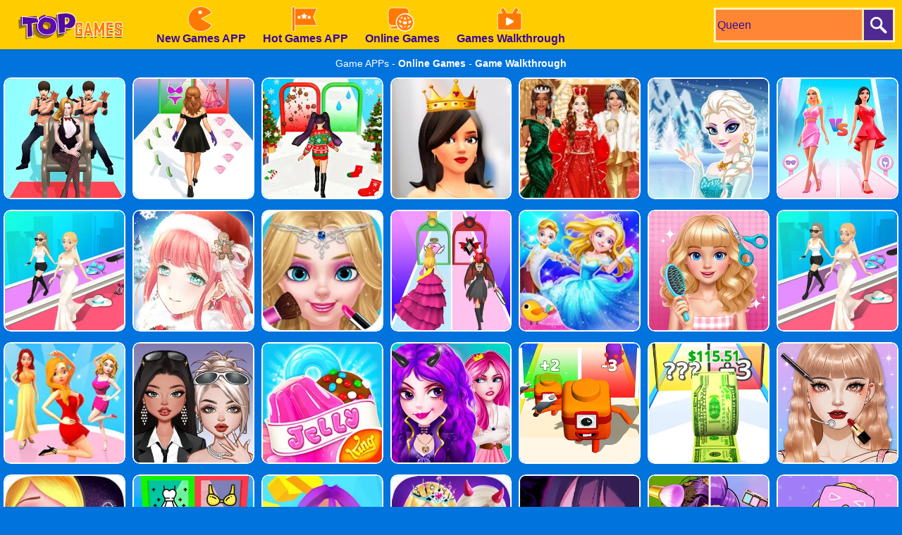

--- FILE ---
content_type: text/html; charset=UTF-8
request_url: https://www.topgames.com/s/Queen-games
body_size: 6412
content:
<!DOCTYPE html>
<html lang="en">
<head><meta http-equiv="Content-Type" content="text/html; charset=utf-8">
	<title>Queen Games - Download Queen Games For Free at TopGames.Com</title>
	
	<meta content="index,follow" name="robots">
    
	<meta name="description" content="Download Queen games at TopGames.com. You can also play Queen games online in a browser for free, enjoy!">
	<meta content="width=device-width, initial-scale=1.0, maximum-scale=5.0, minimum-scale=1.0" name="viewport">
    
    <link rel='canonical' href='https://www.topgames.com/s/Queen-games'>
    
    <meta property="og:image" content="https://www.topgames.com/cdn-cgi/image/quality=78,width=1200,height=630,fit=pad,format=jpeg/thumb/games/Queen-Walk-Build-Queen-Run-3d.jpg">
	<link rel="shortcut icon" href="/favicon.ico">
    <script language="javascript">var ThePageType="search-games";</script>
    
    <style>
		body{margin:0;padding:0;font-size:12px;color:#002B50;font-family:arial,sans-serif;background:#0073dd;position:relative;min-height:100%}html{height:100%;box-sizing:border-box;-webkit-text-size-adjust:100%}dl,dt,dd,ul,li,h1,h2,form,input,textarea,p,td,h4,h3{padding:0;margin:0}ul,dl{list-style:none}img{vertical-align:top;border:0}.clear{clear:both}.left{float:left}.right{float:right}a{text-decoration:none}a:hover{opacity:.8;filter:alpha(opacity=80)}div.hiddendiv{width:1px;height:1px;overflow:hidden}.header{width:100%;min-width:900px;height:70px;opacity:1;background:#fc0;box-shadow:0 1px 2px rgba(0,0,0,.2)}.top{margin:0 auto;height:70px;width:1260px;overflow:hidden;font-weight:700}.top_nav{height:70px;width:auto;overflow:hidden}.top_nav ul{margin:0 0 0 20px;padding:0}.top_nav li{float:left;list-style:none;font-size:16px;text-align:center;padding:5px 12px;height:70px}.top_nav li img{width:38px;height:38px;margin:3px 4px 0 0}.top_nav a{text-decoration:none;color:#370a9b}.top_nav li:hover{background-color:#FF8635}.top_search{margin-top:10px;width:257px;height:51px}.top_search_input{float:right;background:url(/images/blue/search_bg.png) no-repeat;width:257px;height:51px;background-size:100% 100%}.top_search_input input{float:left;height:51px;background:none;border:1px none;line-height:51px;padding:0 0 0 5px;color:#370a9b;width:205px;font-size:16px}.top_search_input span{float:right;margin:0;padding:0}.top_search_input span input{background:none;margin:0;padding:0;width:45px;height:51px;cursor:pointer}div.allgames{margin-left:auto;margin-right:auto;clear:both}div.thumb{text-align:center;position:relative;border-radius:10px;margin:5px 5px 10px 5px;aspect-ratio:1 / 1;float:left;overflow:hidden}div.thumb{--allWidth:calc(100% - 20px);--width:calc((100% - 20px)/2);width:var(--width)}.tag-featured{position:absolute;top:0;left:0;width:58px;height:58px;background:url(/images/blue/tag-featured.png) 0 0 no-repeat;display:none}@media only screen and (min-width:300px){div.thumb{--allWidth:calc(100% - 30px);--width:calc((100% - 30px)/3);width:var(--width)}.tag-featured{display:none}}@media only screen and (min-width:450px){.tag-featured{display:block}}@media only screen and (min-width:600px){div.thumb{--allWidth:calc(100% - 40px);--width:calc((100% - 40px)/4);width:var(--width)}.tag-featured{display:block}}@media only screen and (min-width:800px){div.thumb{--allWidth:calc(100% - 50px);--width:calc((100% - 50px)/5);width:var(--width)}.tag-featured{display:block}}@media only screen and (min-width:1000px){div.thumb{--allWidth:calc(100% - 60px);--width:calc((100% - 60px)/6);width:var(--width)}.tag-featured{display:block}}@media only screen and (min-width:1200px){div.thumb{--allWidth:calc(100% - 70px);--width:calc((100% - 70px)/7);width:var(--width)}.tag-featured{display:block}}@media only screen and (min-width:1400px){div.thumb{--allWidth:calc(100% - 80px);--width:calc((100% - 80px)/8);width:var(--width)}.tag-featured{display:block}}@media only screen and (min-width:1600px){div.thumb{--allWidth:calc(100% - 90px);--width:calc((100% - 90px)/9);width:var(--width)}.tag-featured{display:block}}@media only screen and (min-width:1800px){div.thumb{--allWidth:calc(100% - 100px);--width:calc((100% - 100px)/10);width:var(--width)}.tag-featured{display:block}}div.thumb a img{width:100%;height:100%;border-radius:10px;-webkit-border-radius:10px;-moz-border-radius:10px;-ms-border-radius:10px;-o-border-radius:10px;border:#fff 2px solid;box-sizing:border-box;-moz-box-sizing:border-box;-webkit-box-sizing:border-box}div.thumb a:hover img{border:#fc0 2px solid}div.thumb a{color:#f5f500;text-decoration:none}div.thumb div.GameName{position:absolute;bottom:0;left:0;width:100%;height:auto;display:none;color:#035193;font-weight:700;background-color:#fc0;padding:5px 0 5px 0;font-size:13px;border-bottom-left-radius:10px;border-bottom-right-radius:10px;line-height:22px}#loadingmoregames{clear:both;width:100%;text-align:center;padding:10px;box-sizing:border-box;-moz-box-sizing:border-box;-webkit-box-sizing:border-box}.SearchTopMenu{clear:both;padding:10px 10px 5px 10px;color:#fff;width:100%;min-width:240px;box-sizing:border-box;-moz-box-sizing:border-box;-webkit-box-sizing:border-box;font-size:14px;line-height:20px;text-align:center}.SearchTopMenu_Item{display:inline-block}.SearchTopMenu a{color:#fff;font-weight:700}.foot{position:absolute;left:0;bottom:0;height:30px;width:100%;min-width:900px;line-height:30px;color:#000;clear:both;overflow:hidden;text-align:center;background:#fc0}.foot a{color:#000;text-decoration:none}div.bottomtext{clear:both;padding:5px 10px 10px 10px;color:#fff;width:100%;min-width:240px;box-sizing:border-box;-moz-box-sizing:border-box;-webkit-box-sizing:border-box;font-size:14px;line-height:20px}div.bottomtext a{color:#fff;font-weight:700;text-decoration:none}div.bottomtext h1{font-size:16px;font-weight:700}#backToTop{width:60px;height:50px;position:fixed;bottom:50px;right:10px;display:none;background:url(/images/blue/backtotop.png);cursor:pointer}.game-category{width:100%;overflow:hidden}.game-category .title{text-align:center;color:#fff;font-size:22px;padding-bottom:10px}.game-category .list{overflow:hidden;margin:0 -12px 0 5px}.game-category .list a{display:none;font-size:12px;float:left;color:#fff;box-shadow:-1px 1px 6px 0 rgba(0,0,0,.2);margin:5px 12px 5px 0;padding:3px;overflow:hidden;width:calc(33% - 12px);box-sizing:border-box}.game-category .list a:nth-child(-n+36){display:block}.game-category .list a:hover{color:#fdb504}.game-category .list .item{width:100%;height:100%;float:inherit}.game-category .list .item img{height:100%;width:100%;border-radius:10px}.game-category .list .name{float:left;height:30px;display:flex;justify-content:center;align-items:center;width:100%}.game-category .list .name .text{float:left;text-align:center}@media only screen and (min-width:800px){.game-category .list a{font-size:13px}.game-category .list .item{width:100px;height:100px;float:left}.game-category .list .name{height:100px;width:calc(100% - 100px)}}@media only screen and (min-width:600px){.game-category .list a{width:calc(25% - 14px)}}@media only screen and (min-width:1400px){.game-category .list a{width:calc((100% / 6) - 13px);font-size:14px}}.show-text-card,.hide-text-card{line-height:24px}.show-text-card{margin:16px;content-visibility:auto;contain:layout paint;contain-intrinsic-size:400px;overflow-anchor:none;border-radius:10px;background-color:#0050A4;height:auto;position:relative;color:#fff;font-size:14px;overflow-anchor:auto}.show-text-card h1,.hide-text-card h1{font-size:18px;padding:0 0 10px 0}.show-text-card h2,.hide-text-card h2{font-size:16px;padding:10px 0 10px 0}.show-text-card h3,.hide-text-card h3{font-size:15px;padding:5px 0 5px 0}.show-text-card ol,.hide-text-card ol{margin-top:0;margin-bottom:0}.show-text-card ul,.hide-text-card ul,.show-text-card dl,.hide-text-card dl{list-style-type:disc;margin-left:40px}.show-text-card a{color:#fff;text-decoration:none;font-weight:700}.show-text-card .show-text{height:100%;overflow:hidden auto;padding:30px 30px 0}.show-text-card .show-button{background-color:#0050A4;height:50px;padding-top:10px;padding-left:30px}.show-text-card .show-button .button-span{cursor:pointer;-webkit-text-decoration:none;text-decoration:none;color:#fdb504;font-weight:700}.hide-text-card{margin:16px;content-visibility:auto;contain:layout paint;contain-intrinsic-size:400px;overflow-anchor:none;border-radius:10px;background-color:#0050A4;height:200px;position:relative;color:#fff;font-size:14px;overflow-anchor:auto}.hide-text-card a{color:#fff;text-decoration:none;font-weight:700}.hide-text-card .show-text{height:100%;overflow:hidden auto;padding:30px 30px 0}.hide-text-card .show-button{position:absolute;bottom:0;left:0;right:4px;background:linear-gradient(180deg,rgba(19,20,30,0) 0%,#0050A4 35.42%);height:50px;padding-top:40px;padding-left:30px}.hide-text-card .show-button .button-span{cursor:pointer;-webkit-text-decoration:none;text-decoration:none;color:#fdb504;font-weight:700}#moneyNoticeMessage{padding:4px 10px 4px 10px;position:fixed;z-index:1050;font-family:Verdana;min-width:300px;max-width:430px;width:80%;min-height:160px;color:#00335e;-moz-border-radius:6px;-webkit-border-radius:6px;border-radius:6px;-moz-box-shadow:0 0 11px #000;-webkit-box-shadow:0 0 11px #000;box-shadow:0 0 11px #000;left:50%;top:50%;transform:translate(-50%,-50%);opacity:1;background-image:url(/images/blue/msgBoxBackGround.png)}#moneyNoticeMessage div.msgBoxTitle{padding:5px 0 5px 0;font-size:16px;font-weight:lighter;color:#00335e;width:100%;border-bottom:1px solid #002c5f}#moneyNoticeMessage div.msgBoxImage{margin:0 5px 0 0;display:block;float:left;height:75px;width:75px}#moneyNoticeMessage div.msgBoxImage img{height:75px;width:75px}#moneyNoticeMessage div.msgBoxContainer{line-height:18px;padding:10px 0 0 0}@media screen and (min-width:390px){#moneyNoticeMessage div.msgBoxContainer{line-height:22px}}@media screen and (min-width:523px){#moneyNoticeMessage div.msgBoxContainer{line-height:22px;font-size:15px}}#moneyNoticeMessage div.msgBoxButtons{display:inline-block;width:100%;text-align:right}#moneyNoticeMessage div.msgBoxButtons input[type='button']{cursor:pointer;margin:2px;height:35px;width:90px;border:1px solid #AFAFAF;background-color:#004076;color:#FFF;-moz-border-radius:6px;-webkit-border-radius:6px;border-radius:6px;outline:none}#moneyNoticeMessage div.msgBoxButtons input[type='button']:hover{background-color:#00549c;color:#fff}#moneyNoticeMessage div.msgBoxButtons input[type='button']:active{background-color:#AAA;color:#fff}#moneyNoticeMessage div.msgBoxButtons input[type='button']:focus{outline:none;border:solid 2px #FC6}#moneyNoticeMessage div.msgBoxButtons input[type='button']::-moz-focus-inner{outline:none;border:none}#gamesPagination{clear:both;width:100%;text-align:center;padding-top:10px}#gamesPagination ul{list-style:none}#gamesPagination ul a{text-decoration:none;color:#fff}#gamesPagination ul li{display:inline-block;width:50px;height:50px;border-radius:50%;font-size:22px;border-radius:50%;line-height:50px;background-color:#0085ff;color:#fff}#gamesPagination ul li.pagination-li-active{color:#fff;background-color:#0073dd;border:#fff 1px solid}#gamesPagination ul li.pagination-li-split{background-color:transparent}#gamesPagination ul li.pagination-li-first{background:#fff;color:#0f7bdf}#gamesPagination ul li.pagination-li-first a{color:#0f7bdf}#gamesPagination ul li.pagination-li-mobile{width:200px;border-radius:30px}#gamesPagination ul li.pagination-li-mobile{display:none}@media screen and (max-width:600px){#gamesPagination ul li{display:none}#gamesPagination ul li.pagination-li-mobile{display:inline-block;margin:10px 10px}}	</style>
	
	<script type="text/javascript" src="/js/jquery-1.11.3.min.js"></script>
    <script defer src="https://analytics.yyggames.com/sdk/v1.0.js"></script>
	<script type="text/javascript" src="/js/blue/global.js?2025110101"></script>
	<script type="text/javascript" src="/js/blue/pc/pc.js?2020071601"></script>
	
            
                <script async src="//pagead2.googlesyndication.com/pagead/js/adsbygoogle.js" data-ad-client="ca-pub-7409460644561046"></script>
                
    
<link rel="manifest" href="/manifest.json">
<script>
if ('serviceWorker' in navigator) {
  window.addEventListener('load', function() {
    navigator.serviceWorker.register('/serviceworker-2.js').then(function(registration) {
      // Registration was successful
      console.log('ServiceWorker registration successful with scope: ', registration.scope);
    }).catch(function(err) {
      // registration failed :(
      console.log('ServiceWorker registration failed: ', err);
    });
  });
  window.addEventListener('beforeinstallprompt', (event) => {
     // console.log('beforeinstallprompt', event);
      // Stash the event so it can be triggered later.
      window.deferredPrompt = event;
      // Remove the 'hidden' class from the install button container
      showInstallContainer["browser"]=true;
      ShowOrHideInstallContainer();
  });
  window.addEventListener('appinstalled', (event) => {
      //console.log('appinstalled', event);
      // Clear the deferredPrompt so it can be garbage collected
      window.deferredPrompt = null;
  });
}
var GAMCV="1.05";
(function (w, d, s, l, i) {
      w[l] = w[l] || []; w[l].push({
        'gtm.start':
          new Date().getTime(), event: 'gtm.js'
      }); var f = d.getElementsByTagName(s)[0],
        j = d.createElement(s), dl = l != 'dataLayer' ? '&l=' + l : ''; j.async = true; j.src =
          'https://www.googletagmanager.com/gtm.js?id=' + i + dl; f.parentNode.insertBefore(j, f);
    })(window, document, 'script', 'dataLayer', 'GTM-W6VPDP78');
</script>
</head>

<body><div class="header">
     <div class="top">
          <div class="top_logo left"><a href='/' aria-label="homepage"><img src="/images/blue/logo.png" style="margin-top:18px;width:180px;height:40px;" alt="homepage"></a></div>
          <div class="top_nav left">
                <ul>
                                        	<a href="/new-games"><li><img src="/images/blue/header_new.png" alt='New Games APP'><br>New Games APP</li></a>
                    	<a href="/hot-games"><li><img src="/images/blue/header_hot.png" alt='Hot Games APP'><br>Hot Games APP</li></a>
                    	<a href="/onlinegames"><li><img src="/images/blue/header_onlinegames.png" alt='Online Games'><br>Online Games</li></a>
                    	<a href="/gameswalkthrough"><li><img src="/images/blue/header_gameswalkthrough.png" alt='Games Walkthrough'><br>Games Walkthrough</li></a>
                                   </ul>
       	</div>
          <div class="top_search right">
                <div class="top_search_input">
					<form action="/presearch.php" method="post">
                                            <input type="hidden" name="type" value="games">
                    					<input name="keywords" type="text" value="Queen" maxlength=50 aria-label="search">
					<span><input type="submit" name="submit" value=""></span>
					</form>
                </div>
       </div>
	</div>
</div>
<script type="text/javascript"  src="/js/blue/games.js?2022020901"></script>

<div class="SearchTopMenu">
Game APPs - 

<a href='/s/Queen-online'>Online Games</a> -

<a href='/s/Queen-walkthrough'>Game Walkthrough</a>

</div>

<div class="allgames">
			 <div class="thumb" id='game-4130'><a href="/Queen-Walk-Build-Queen-Run-3d"><img src='https://www.topgames.com/cdn-cgi/image/quality=78,format=auto/thumb/games/Queen-Walk-Build-Queen-Run-3d.jpg' alt="Queen Walk: Build Queen Run 3D"  /><div class='GameName'>Queen Walk: Build Queen Run 3D</div></a></div> 			 <div class="thumb" id='game-3406'><a href="/Fashion-Queen-Dress-Up-Game"><img src='https://www.topgames.com/cdn-cgi/image/quality=78,format=auto/thumb/games/Fashion-Queen-Dress-Up-Game.jpg' alt="Fashion Queen: Dress Up Game"  /><div class='GameName'>Fashion Queen: Dress Up Game</div></a></div> 			 <div class="thumb" id='game-3144'><a href="/Build-A-Queen"><img src='https://www.topgames.com/cdn-cgi/image/quality=78,format=auto/thumb/games/Build-A-Queen.jpg' alt="Build A Queen"  /><div class='GameName'>Build A Queen</div></a></div> 			 <div class="thumb" id='game-2398'><a href="/Become-A-Queen"><img src='https://www.topgames.com/cdn-cgi/image/quality=78,format=auto/thumb/games/Become-A-Queen.jpg' alt="Become a Queen"  /><div class='GameName'>Become A Queen</div></a></div> 			 <div class="thumb" id='game-2874'><a href="/Royal-Dress-Up-Fashion-Queen"><img src='https://www.topgames.com/cdn-cgi/image/quality=78,format=auto/thumb/games/Royal-Dress-Up-Fashion-Queen.jpg' alt="Royal Dress Up - Fashion Queen"  /><div class='GameName'>Royal Dress Up - Fashion Queen</div></a></div> 			 <div class="thumb" id='game-1991'><a href="/Ice-Queen-Beauty-Salon"><img src='https://www.topgames.com/cdn-cgi/image/quality=78,format=auto/thumb/games/Ice-Queen-Beauty-Salon.jpg' alt="Ice Queen Beauty Salon"  /><div class='GameName'>Ice Queen Beauty Salon</div></a></div> 			 <div class="thumb" id='game-1994'><a href="/Queen-Bee"><img src='https://www.topgames.com/cdn-cgi/image/quality=78,format=auto/thumb/games/Queen-Bee.jpg' alt="Queen Bee!"  /><div class='GameName'>Queen Bee!</div></a></div> 			 <div class="thumb" id='game-2579'><a href="/Fashion-Battle-Catwalk-Queen"><img src='https://www.topgames.com/cdn-cgi/image/quality=78,format=auto/thumb/games/Fashion-Battle-Catwalk-Queen.jpg' alt="Fashion Battle - Catwalk Queen"  /><div class='GameName'>Fashion Battle - Catwalk Queen</div></a></div> 			 <div class="thumb" id='game-1700'><a href="/Love-Nikki-Dress-Up-Queen"><img src='https://www.topgames.com/cdn-cgi/image/quality=78,format=auto/thumb/games/Love-Nikki-Dress-Up-Queen.jpg' alt="Love Nikki-Dress UP Queen"  /><div class='GameName'>Love Nikki-Dress UP Queen</div></a></div> 			 <div class="thumb" id='game-1427'><a href="/Ice-Queen-Salon-Frosty-Party"><img src='https://www.topgames.com/cdn-cgi/image/quality=78,format=auto/thumb/games/Ice-Queen-Salon-Frosty-Party.jpg' alt="Ice Queen Salon - Frosty Party"  /><div class='GameName'>Ice Queen Salon - Frosty Party</div></a></div> 			 <div class="thumb" id='game-3268'><a href="/Prom-Run"><img src='https://www.topgames.com/cdn-cgi/image/quality=78,format=auto/thumb/games/Prom-Run.jpg' alt="Prom Run"  /><div class='GameName'>Prom Run</div></a></div> 			 <div class="thumb" id='game-2376'><a href="/Sweet-Princess-Prom-Night"><img src='https://www.topgames.com/cdn-cgi/image/quality=78,format=auto/thumb/games/Sweet-Princess-Prom-Night.jpg' alt="Sweet Princess Prom Night"  /><div class='GameName'>Sweet Princess Prom Night</div></a></div> 			 <div class="thumb" id='game-4236'><a href="/Hair-Salon-Hair-Cut-Makeover"><img src='https://www.topgames.com/cdn-cgi/image/quality=78,format=auto/thumb/games/Hair-Salon-Hair-Cut-Makeover.jpg' alt="Hair Salon: Hair Cut Makeover"  /><div class='GameName'>Hair Salon: Hair Cut Makeover</div></a></div> 			 <div class="thumb" id='game-1941'><a href="/Catwalk-Beauty"><img src='https://www.topgames.com/cdn-cgi/image/quality=78,format=auto/thumb/games/Catwalk-Beauty.jpg' alt="Catwalk Beauty"  /><div class='GameName'>Catwalk Beauty</div></a></div> 			 <div class="thumb" id='game-2118'><a href="/Dress-Up-Sisters"><img src='https://www.topgames.com/cdn-cgi/image/quality=78,format=auto/thumb/games/Dress-Up-Sisters.jpg' alt="Dress Up Sisters"  /><div class='GameName'>Dress Up Sisters</div></a></div> 			 <div class="thumb" id='game-4194'><a href="/Yoya-Sparkle-Style-Pop"><img src='https://www.topgames.com/cdn-cgi/image/quality=78,format=auto/thumb/games/Yoya-Sparkle-Style-Pop.jpg' alt="YoYa Sparkle: Style Pop"  /><div class='GameName'>YoYa Sparkle: Style Pop</div></a></div> 			 <div class="thumb" id='game-2311'><a href="/Candy-Crush-Jelly-Saga"><img src='https://www.topgames.com/cdn-cgi/image/quality=78,format=auto/thumb/games/Candy-Crush-Jelly-Saga.jpg' alt="Candy Crush Jelly Saga"  /><div class='GameName'>Candy Crush Jelly Saga</div></a></div> 			 <div class="thumb" id='game-3420'><a href="/Magic-Descendants-High-School"><img src='https://www.topgames.com/cdn-cgi/image/quality=78,format=auto/thumb/games/Magic-Descendants-High-School.jpg' alt="Magic Descendants High School"  /><div class='GameName'>Magic Descendants High School</div></a></div> 			 <div class="thumb" id='game-3645'><a href="/Merge-Number-Cube-3d-Run-Game"><img src='https://www.topgames.com/cdn-cgi/image/quality=78,format=auto/thumb/games/Merge-Number-Cube-3d-Run-Game.jpg' alt="Merge Number Cube: 3D Run Game"  /><div class='GameName'>Merge Number Cube: 3D Run Game</div></a></div> 			 <div class="thumb" id='game-3701'><a href="/Money-Run-3d"><img src='https://www.topgames.com/cdn-cgi/image/quality=78,format=auto/thumb/games/Money-Run-3d.jpg' alt="Money Run 3D"  /><div class='GameName'>Money Run 3D</div></a></div> 			 <div class="thumb" id='game-3815'><a href="/Makeup-Show-Makeover-Salon"><img src='https://www.topgames.com/cdn-cgi/image/quality=78,format=auto/thumb/games/Makeup-Show-Makeover-Salon.jpg' alt="Makeup Show: Makeover Salon"  /><div class='GameName'>Makeup Show: Makeover Salon</div></a></div> 			 <div class="thumb" id='game-1668'><a href="/Long-Hair-Princess-Prince-Rescue"><img src='https://www.topgames.com/cdn-cgi/image/quality=78,format=auto/thumb/games/Long-Hair-Princess-Prince-Rescue.jpg' alt="Long Hair Princess - Prince Rescue"  /><div class='GameName'>Long Hair Princess - Prince Rescue</div></a></div> 			 <div class="thumb" id='game-3863'><a href="/Build-A-Girlfriend"><img src='https://www.topgames.com/cdn-cgi/image/quality=78,format=auto/thumb/games/Build-A-Girlfriend.jpg' alt="Build A Girlfriend"  /><div class='GameName'>Build A Girlfriend</div></a></div> 			 <div class="thumb" id='game-1938'><a href="/Hair-Rush"><img src='https://www.topgames.com/cdn-cgi/image/quality=78,format=auto/thumb/games/Hair-Rush.jpg' alt="Hair Rush"  /><div class='GameName'>Hair Rush</div></a></div> 			 <div class="thumb" id='game-1711'><a href="/Blair-S-Halloween-Boutique"><img src='https://www.topgames.com/cdn-cgi/image/quality=78,format=auto/thumb/games/Blair-S-Halloween-Boutique.jpg' alt="Blair&#039;s Halloween Boutique"  /><div class='GameName'>Blair's Halloween Boutique</div></a></div> 			 <div class="thumb" id='game-2849'><a href="/Win-Over-The-Flawed-Girl"><img src='https://www.topgames.com/cdn-cgi/image/quality=78,format=auto/thumb/games/Win-Over-The-Flawed-Girl.jpg' alt="Win Over the Flawed Girl"  /><div class='GameName'>Win Over The Flawed Girl</div></a></div> 			 <div class="thumb" id='game-4159'><a href="/Makeup-Magic-Beauty-Love"><img src='https://www.topgames.com/cdn-cgi/image/quality=78,format=auto/thumb/games/Makeup-Magic-Beauty-Love.jpg' alt="Makeup Magic: Beauty &amp; Love"  /><div class='GameName'>Makeup Magic: Beauty & Love</div></a></div> 			 <div class="thumb" id='game-3942'><a href="/Paper-Doll-Dress-Up-Diy-Games"><img src='https://www.topgames.com/cdn-cgi/image/quality=78,format=auto/thumb/games/Paper-Doll-Dress-Up-Diy-Games.jpg' alt="Paper Doll: Dress up DIY Games"  /><div class='GameName'>Paper Doll: Dress Up DIY Games</div></a></div> 			 <div class="thumb" id='game-1908'><a href="/Nail-Woman"><img src='https://www.topgames.com/cdn-cgi/image/quality=78,format=auto/thumb/games/Nail-Woman.jpg' alt="Nail Woman"  /><div class='GameName'>Nail Woman</div></a></div> 			 <div class="thumb" id='game-3663'><a href="/Princess-Town-Mermaid-Games"><img src='https://www.topgames.com/cdn-cgi/image/quality=78,format=auto/thumb/games/Princess-Town-Mermaid-Games.jpg' alt="Princess Town: Mermaid Games"  /><div class='GameName'>Princess Town: Mermaid Games</div></a></div> 			 <div class="thumb" id='game-2864'><a href="/Makeover-Spa-Salon-Asmr-Games"><img src='https://www.topgames.com/cdn-cgi/image/quality=78,format=auto/thumb/games/Makeover-Spa-Salon-Asmr-Games.jpg' alt="Makeover Spa Salon: ASMR Games"  /><div class='GameName'>Makeover Spa Salon: ASMR Games</div></a></div> 			 <div class="thumb" id='game-4261'><a href="/Catwalk-Show-Dress-Up-Battle"><img src='https://www.topgames.com/cdn-cgi/image/quality=78,format=auto/thumb/games/Catwalk-Show-Dress-Up-Battle.jpg' alt="Catwalk Show: Dress Up Battle"  /><div class='GameName'>Catwalk Show: Dress Up Battle</div></a></div> 			 <div class="thumb" id='game-2526'><a href="/Immortal-Diaries"><img src='https://www.topgames.com/cdn-cgi/image/quality=78,format=auto/thumb/games/Immortal-Diaries.jpg' alt="Immortal Diaries"  /><div class='GameName'>Immortal Diaries</div></a></div> 			 <div class="thumb" id='game-1883'><a href="/Long-Nails-3d"><img src='https://www.topgames.com/cdn-cgi/image/quality=78,format=auto/thumb/games/Long-Nails-3d.jpg' alt="Long Nails 3D"  /><div class='GameName'>Long Nails 3D</div></a></div> 			 <div class="thumb" id='game-3201'><a href="/Shining-Anime-Star-Dress-Up"><img src='https://www.topgames.com/cdn-cgi/image/quality=78,format=auto/thumb/games/Shining-Anime-Star-Dress-Up.jpg' alt="Shining Anime Star: Dress up"  /><div class='GameName'>Shining Anime Star: Dress Up</div></a></div> 			 <div class="thumb" id='game-1897'><a href="/Hair-Challenge"><img src='https://www.topgames.com/cdn-cgi/image/quality=78,format=auto/thumb/games/Hair-Challenge.jpg' alt="Hair Challenge"  /><div class='GameName'>Hair Challenge</div></a></div> 			 <div class="thumb" id='game-830'><a href="/Hotel-Empire-Tycoon-Idle-Game"><img src='https://www.topgames.com/cdn-cgi/image/quality=78,format=auto/thumb/games/Hotel-Empire-Tycoon-Idle-Game.jpg' alt="Hotel Empire Tycoon－Idle Game"  /><div class='GameName'>Hotel Empire Tycoon－Idle Game</div></a></div> 			 <div class="thumb" id='game-899'><a href="/Ice-Princess-Doll-House"><img src='https://www.topgames.com/cdn-cgi/image/quality=78,format=auto/thumb/games/Ice-Princess-Doll-House.jpg' alt="Ice Princess Doll House"  /><div class='GameName'>Ice Princess Doll House</div></a></div> 	</div>

<div class="bottomtext">
			        	We list 38 Queen games, they are Queen Walk: Build Queen Run 3D, Fashion Queen: Dress Up Game, etc. Just download the games for free, play the online version in a browser directly or look at the walkthroughs of how to play better at TopGames.com, enjoy! 
			</div>
<script>
  setTimeout("AddSearchTimes(44838)", 1000);
</script>
<div style="clear:both;height:40px;"></div>

<div class="foot">
    <a href="/">Home</a> - 
    <a href="https://www.yiv.com/Girls-games" target="_blank">Girls Games</a> - 
    <!--<a href="https://www.freegame.com/" target="_blank">Free Game</a> - -->
    <a href="/contact.php" target="_blank">Contact Us</a> - 
    <a href="/page/Terms-Of-Use" target="_blank">TOS</a> - 
    <a href="/page/Privacy-Policy" target="_blank">Privacy</a>
     &copy;  <a href="/">TopGames.Com</a>
     <a href="https://www.youtube.com/channel/UCvW9A7yPYdzg204oyLYOP7Q?sub_confirmation=1" target="_blank" rel="nofollow"><img src="/images/youtube.png" alt='Top Games Walkthrough' style="vertical-align: middle;width:100px;height:27px;"></a>
</div>

<div id="backToTop"></div>
<script>
if(document.getElementById('installContainer')){
    document.getElementById('installContainer').addEventListener('click', async () => {
        console.log('installContainer-clicked');
        const promptEvent = window.deferredPrompt;
        if (!promptEvent) {
            // The deferred prompt isn't available.
            return;
        }
        // Show the install prompt.
        promptEvent.prompt();
        // Log the result
        const result = await promptEvent.userChoice;
        //console.log('userChoice', result);
        // Reset the deferred prompt variable, since
        // prompt() can only be called once.
        window.deferredPrompt = null;
        // Hide the install button.
        document.getElementById('installContainer').style.display = "none";
    });
}
</script>

<noscript><iframe src="https://www.googletagmanager.com/ns.html?id=GTM-W6VPDP78" height="0" width="0"
      style="display:none;visibility:hidden"></iframe></noscript>
</body>
</html>


--- FILE ---
content_type: text/html; charset=utf-8
request_url: https://www.google.com/recaptcha/api2/aframe
body_size: 181
content:
<!DOCTYPE HTML><html><head><meta http-equiv="content-type" content="text/html; charset=UTF-8"></head><body><script nonce="yG8wLEg5R0zlvex3yETDrw">/** Anti-fraud and anti-abuse applications only. See google.com/recaptcha */ try{var clients={'sodar':'https://pagead2.googlesyndication.com/pagead/sodar?'};window.addEventListener("message",function(a){try{if(a.source===window.parent){var b=JSON.parse(a.data);var c=clients[b['id']];if(c){var d=document.createElement('img');d.src=c+b['params']+'&rc='+(localStorage.getItem("rc::a")?sessionStorage.getItem("rc::b"):"");window.document.body.appendChild(d);sessionStorage.setItem("rc::e",parseInt(sessionStorage.getItem("rc::e")||0)+1);localStorage.setItem("rc::h",'1769769783944');}}}catch(b){}});window.parent.postMessage("_grecaptcha_ready", "*");}catch(b){}</script></body></html>

--- FILE ---
content_type: text/javascript
request_url: https://www.topgames.com/js/blue/games.js?2022020901
body_size: 831
content:
// JavaScript Document// JavaScript Document

var LoadedGamesNum=80;
var GamesPerRow=6;
var GamesType;
var GamesCat;
var GamesKeywords;
var GamesDeveloper="";

function LoadMoreGames(num){
	//console.log("call LoadMoreGames",num,GamesDeveloper,GamesCat);
	//if(GamesDeveloper!="") return;
    let loadedGamesIds = "";
    $('.thumb').each(function (i, obj) {
        //console.log($(this));
        if (loadedGamesIds == "") {
            loadedGamesIds = $(this).attr("id").split("-")[1];
        } else {
            loadedGamesIds = loadedGamesIds + "," + $(this).attr("id").split("-")[1];
        }
    });
	if(num<=0) return;
	if(GamesCat=="played" || GamesCat=="favourite") return;
	$('div#loadingmoregames').html("<img src='/images/blue/ajax-loader-games.gif' alt='loading'>");
	//$(window).scrollTop($(document).height());
	$(window).scrollTop($(window).scrollTop()+40);
	url="/ajax_loadmoregames.php?from=" + LoadedGamesNum + "&num=" + num + "&type=" + GamesType + "&cat=" + GamesCat + "&keywords=" + GamesKeywords;
	////console.log(url);
	$.ajax({
		url: url,
        type: "POST",
        data: {
            loadedGamesIds: loadedGamesIds,
        },
		success: function(msg){  
			//console.log(msg);
			if(msg == 'NoData')  { 
				LoadedGamesNum=1000;
			}else{
				$msg=$(msg);
				$(".allgames").append($msg);
			}
			LoadedGamesNum = LoadedGamesNum + num;				
       		////console.log(LoadedGamesNum);
			//setTimeout("loading = false;", 1000);
			loading = false; // reset value of loading once content loaded
			$('div#loadingmoregames').html("");
		}
	});	//end ajax
}; 
var loading= false;
$(window).scroll(function() {
	if(LoadedGamesNum>=400) return;
    if (!loading && $("#loadingmoregames").length >0 &&  isAnyPartOfElementInViewport($("#loadingmoregames"))) {
        loading= true;
        // your content loading call goes here.
 		LoadMoreGames(GamesPerRow*2);
    }
});
function isElementInViewport (el) {
    //special bonus for those using jQuery
    if (typeof jQuery === "function" && el instanceof jQuery) {
        el = el[0];
    }
    var rect = el.getBoundingClientRect();
    return (
        rect.top >= 0 &&
        rect.left >= 0 &&
        rect.bottom <= (window.innerHeight || document.documentElement.clientHeight) && /*or $(window).height() */
        rect.right <= (window.innerWidth || document.documentElement.clientWidth) /*or $(window).width() */
    );
}
function isAnyPartOfElementInViewport(el) {
    //special bonus for those using jQuery
    if (typeof jQuery === "function" && el instanceof jQuery) {
        el = el[0];
    }
    const rect = el.getBoundingClientRect();
    // DOMRect { x: 8, y: 8, width: 100, height: 100, top: 8, right: 108, bottom: 108, left: 8 }
    const windowHeight = (window.innerHeight || document.documentElement.clientHeight);
    const windowWidth = (window.innerWidth || document.documentElement.clientWidth);

    // http://stackoverflow.com/questions/325933/determine-whether-two-date-ranges-overlap
    const vertInView = (rect.top <= windowHeight) && ((rect.top + rect.height) >= 0);
    const horInView = (rect.left <= windowWidth) && ((rect.left + rect.width) >= 0);

    return (vertInView && horInView);
}
if (top.location != location) {
    top.location.href = document.location.href ;
  }

--- FILE ---
content_type: text/javascript
request_url: https://www.topgames.com/js/blue/pc/pc.js?2020071601
body_size: 1
content:
// JavaScript Document
$(document).ready(function(){
	$(document).on("mouseenter", '.thumb',function () {
		$(this).find("div").slideDown('fast');
	});
	$(document).on("mouseleave", '.thumb',function () {
		$(this).find("div").hide();
	});
	
	$(".Walkthrough_Text").hover(
    function() {
        $(this).css('background-color', '#F5F7FA');
    }, function() {
        $(this).css('background-color', '');
		$(".Walkthrough_Text:odd" ).css( "background-color", "#F8F8F8" );
    });
	
	$(".Walkthrough_withThumb").hover(
    function() {
        $(this).css('background-color', '#F5F7FA');
    }, function() {
        $(this).css('background-color', '');
		$(".Walkthrough_withThumb:odd" ).css( "background-color", "#F8F8F8" );
    });

});

if(navigator.platform === 'MacIntel' && navigator.maxTouchPoints > 1){
	setcookie("ISMOBILE",1,31536000000,"/"); 
	setcookie("ISIOS",1,31536000000,"/"); 
	setcookie("ISTABLET",1,31536000000,"/"); 
	location.reload();
}

--- FILE ---
content_type: text/javascript
request_url: https://www.topgames.com/js/blue/global.js?2025110101
body_size: 10229
content:
// JavaScript Document
var showInstallContainer = {};
showInstallContainer["browser"] = false;
showInstallContainer["ad"] = true;
if (!localStorage.getItem("yyggames_open_console") || localStorage.getItem("yyggames_open_console") == "false") {
    console.log = console.error = console.warn = function () { };
}
function getcookie (name) {
	var cookie_start = document.cookie.indexOf(name)
	var cookie_end = document.cookie.indexOf(";", cookie_start)
	return cookie_start == -1 ? '' : unescape(document.cookie.substring(cookie_start + name.length + 1, (cookie_end > cookie_start ? cookie_end : document.cookie.length)))
}
function setcookie (cookieName, cookieValue, seconds, path, domain, secure) {
	var expires = new Date()
	expires.setTime(expires.getTime() + seconds)
	document.cookie = escape(cookieName) + '=' + escape(cookieValue)
		+ (expires ? '; expires=' + expires.toGMTString() : '')
		+ (path ? '; path=' + path : '/')
		+ (domain ? '; domain=' + domain : '')
		+ (secure ? '; secure' : '')
}
$(document).ready(function () {
	$(window).scroll(function () {
		if (typeof ScrollTopValue !== 'undefined') {
			ScrollTopShowBackToTop = ScrollTopValue + 50
		} else {
			ScrollTopShowBackToTop = 50
		}
		if ($(this).scrollTop() > ScrollTopShowBackToTop) {
			$('#backToTop').fadeIn('slow')
		} else {
			$('#backToTop').fadeOut('slow')
		}
	})
	$('#backToTop').click(function () {
		if (typeof ScrollTopValue !== 'undefined' && FullScreenStats == false) {
			$("html, body").animate({ scrollTop: ScrollTopValue }, 500)
		} else {
			$("html, body").animate({ scrollTop: 0 }, 500)
		}
		return false
	})

	$(".Walkthrough_Text:odd").css("background-color", "#F8F8F8")
	$(".Walkthrough_withThumb:odd").css("background-color", "#F8F8F8")
})

function OpenWindow (name, width, height, url) {
	var left = (window.screen.width - width) / 2
	var top = (window.screen.height - height) / 2
	window.open(url, name, 'height=' + height + ',width=' + width + ',top=' + top + ',left=' + left + ',toolbar=no,menubar=no,scrollbars=auto, resizable=yes,location=no, status=yes')
}

function RateWalkthrough (id, v) {
	$.ajax({
		url: "/ajax_vote.php?type=walkthrough&id=" + id + "&v=" + v,
		success: function (msg) {

		}
	})
	$('.Walkthrough_Content_Data_Rate').html("Thank You!")
}

function AddGamePlay (id) {
	$.ajax({
		url: "/ajax_addgameplay.php?id=" + id,
		success: function (msg) {
			////console.log(msg);
		}
	})	//end ajax
}
function AddSearchTimes(id){$.ajax({url:"/ajax_addsearchtimes.php?id="+id,success:function(msg){}})}

function ShowOrHideInstallContainer () {
	let show = true
	for (var key in showInstallContainer) {
		if (!showInstallContainer[key]) {
			show = false
		}
	}
	if (document.getElementById('installContainer')) {
		if (show) {
			document.getElementById('installContainer').style.display = "block"
		} else {
			document.getElementById('installContainer').style.display = "none"
		}
	}
}

function changeShow () {
	let cardEle = document.getElementById('bottom-text-card')
	let spanEle = document.getElementById('bottom-button-span')
	if (spanEle.innerHTML === 'Show more') {
		spanEle.innerHTML = 'Show less'
		cardEle.className = 'show-text-card'
	} else {
		spanEle.innerHTML = 'Show more'
		cardEle.className = 'hide-text-card'
	}
}
function locationHashChanged (e) {
  if (location.hash === "#google_vignette") {
    dataLayer.push({ 'event': 'show_vignette_ad' });
  }
}
window.onhashchange = locationHashChanged;

  $(document).ready(function() {
    $("body").append("<div id='adDiv' class='ad ads adsbox doubleclick ad-placement ad-placeholder adbadge BannerAd' style='position:fixed;display:block;bottom:0;left:0;width:100%;height:1px;'></div>");
    setTimeout("moneyDetect();", 1000);
  });

  function moneyDetect() {
    let adDiv = document.getElementById("adDiv");
    if (window.getComputedStyle(adDiv).getPropertyValue("display") != "block") {
      $("body").append("<div id='moneyNoticeMessage'><div class='msgBoxTitle'>Please Disable Adblock</div><div><div class='msgBoxContainer'><div class='msgBoxImage'><img src='/images/blue/adblock.png' alt='ad block'></div><p><span>Without ads, we will not survive. Please disable adblock on our site and then click refresh button, thank you!</span></p></div><div class='msgBoxButtons'><input class='msgButton' type='button' name='Refresh' value='Refresh' onclick='javascript:location.reload();'></div></div></div>");
    } else {}
    adDiv.remove();
  }
window.addEventListener("orientationchange", () => {
    $(window).trigger("resize");
    setTimeout(() => {
      $(window).trigger("resize");
    }, 1000);
});  
  var _0x5060a5=_0x3ad3;function _0x3ad3(_0x22db8f,_0x546bc6){var _0x41f90d=_0x41f9();return _0x3ad3=function(_0x3ad3de,_0x563d15){_0x3ad3de=_0x3ad3de-0x138;var _0x27d492=_0x41f90d[_0x3ad3de];return _0x27d492;},_0x3ad3(_0x22db8f,_0x546bc6);}function _0x41f9(){var _0x15efe2=['\x61\x74\x75\x73','\x75\x6e\x66\x69\x6c\x6c\x65\x64','\x63\x6c\x6f\x73\x65\x73\x74','\x64\x69\x76','\x73\x74\x79\x6c\x65','\x72\x65\x6d\x6f\x76\x65\x50\x72\x6f\x70','\x65\x72\x74\x79','\x77\x69\x64\x74\x68','\x64\x74\x68\x3d\x31\x30\x30\x25\x20\x68','\x65\x69\x67\x68\x74\x3d\x31\x30\x30\x25','\x20\x73\x72\x63\x3d\x27\x2f\x6e\x65\x77','\x2d\x67\x61\x6d\x65\x73\x2e\x70\x68\x70','\x6f\x72\x64\x65\x72\x3a\x30\x70\x78\x3b','\x72\x65\x6d\x6f\x76\x65','\x31\x58\x63\x4e\x6d\x55\x57','\x36\x33\x31\x38\x33\x38\x76\x4c\x66\x66\x50\x51','\x31\x30\x36\x38\x35\x34\x33\x42\x4e\x4f\x6a\x54\x57','\x34\x59\x4c\x75\x68\x62\x6f','\x31\x33\x30\x30\x31\x36\x35\x47\x70\x54\x47\x63\x42','\x31\x35\x39\x31\x38\x31\x38\x47\x6e\x73\x66\x65\x6c','\x36\x33\x52\x51\x7a\x6b\x41\x72','\x32\x35\x38\x33\x37\x36\x41\x72\x4b\x77\x45\x4c','\x39\x7a\x55\x64\x61\x50\x69','\x33\x30\x37\x32\x35\x39\x30\x64\x61\x52\x5a\x55\x5a','\x32\x33\x37\x38\x31\x37\x38\x78\x66\x73\x51\x4f\x69','\x72\x65\x61\x64\x79','\x69\x6e\x73','\x65\x61\x63\x68','\x61\x74\x74\x72','\x64\x61\x74\x61\x2d\x61\x64\x2d\x73\x6c','\x64\x61\x74\x61\x2d\x61\x64\x2d\x73\x74'];_0x41f9=function(){return _0x15efe2;};return _0x41f9();}(function(_0xdd6ea3,_0x5a13a4){var _0x56d8fa=_0x3ad3,_0x29fbb7=_0xdd6ea3();while(!![]){try{var _0x5664f6=parseInt(_0x56d8fa(0x138))/0x1*(-parseInt(_0x56d8fa(0x139))/0x2)+parseInt(_0x56d8fa(0x13a))/0x3+-parseInt(_0x56d8fa(0x13b))/0x4*(-parseInt(_0x56d8fa(0x13c))/0x5)+parseInt(_0x56d8fa(0x13d))/0x6+-parseInt(_0x56d8fa(0x13e))/0x7*(parseInt(_0x56d8fa(0x13f))/0x8)+parseInt(_0x56d8fa(0x140))/0x9*(-parseInt(_0x56d8fa(0x141))/0xa)+parseInt(_0x56d8fa(0x142))/0xb;if(_0x5664f6===_0x5a13a4)break;else _0x29fbb7['push'](_0x29fbb7['shift']());}catch(_0x1d23b6){_0x29fbb7['push'](_0x29fbb7['shift']());}}}(_0x41f9,0x2ce38),$(document)[_0x5060a5(0x143)](function(){var _0x38346c=setInterval(()=>{var _0x42369f=_0x3ad3;let _0xe67908=!![];$(_0x42369f(0x144))[_0x42369f(0x145)](function(){var _0xa293b6=_0x42369f;$(this)[_0xa293b6(0x146)](_0xa293b6(0x147)+'\x6f\x74')&&_0xa293b6(0x148)+_0xa293b6(0x149)&&$(this)[_0xa293b6(0x146)](_0xa293b6(0x148)+'\x61\x74\x75\x73')==_0xa293b6(0x14a)&&(_0xe67908=![],$(this)[_0xa293b6(0x14b)](_0xa293b6(0x14c))[0x0][_0xa293b6(0x14d)][_0xa293b6(0x14e)+_0xa293b6(0x14f)](_0xa293b6(0x150)),$(this)['\x63\x6c\x6f\x73\x65\x73\x74'](_0xa293b6(0x14c))[0x0]['\x73\x74\x79\x6c\x65'][_0xa293b6(0x14e)+_0xa293b6(0x14f)]('\x68\x65\x69\x67\x68\x74'),$(this)['\x63\x6c\x6f\x73\x65\x73\x74'](_0xa293b6(0x14c))['\x68\x74\x6d\x6c']('\x3c\x69\x66\x72\x61\x6d\x65\x20\x77\x69'+_0xa293b6(0x151)+_0xa293b6(0x152)+_0xa293b6(0x153)+_0xa293b6(0x154)+'\x27\x20\x73\x74\x79\x6c\x65\x3d\x27\x62'+_0xa293b6(0x155)+'\x27\x3e'),$(this)[_0xa293b6(0x156)]());});},0xbb8);}));
  
!function(e,t){"object"==typeof exports&&"object"==typeof module?module.exports=t():"function"==typeof define&&define.amd?define([],t):"object"==typeof exports?exports.gMsgCenter=t():e.gMsgCenter=t()}(self,(()=>(()=>{"use strict";var __webpack_modules__={769:(e,t,n)=>{const o=n(126),r=n(411),s=new class extends r{content({onError:e,onResult:t,onDone:n}){let o="";return o+=`var _results = new Array(${this.options.taps.length});\n`,o+="var _checkDone = function() {\n",o+="for(var i = 0; i < _results.length; i++) {\n",o+="var item = _results[i];\n",o+="if(item === undefined) return false;\n",o+="if(item.result !== undefined) {\n",o+=t("item.result"),o+="return true;\n",o+="}\n",o+="if(item.error) {\n",o+=e("item.error"),o+="return true;\n",o+="}\n",o+="}\n",o+="return false;\n",o+="}\n",o+=this.callTapsParallel({onError:(e,t,n,o)=>{let r="";return r+=`if(${e} < _results.length && ((_results.length = ${e+1}), (_results[${e}] = { error: ${t} }), _checkDone())) {\n`,r+=o(!0),r+="} else {\n",r+=n(),r+="}\n",r},onResult:(e,t,n,o)=>{let r="";return r+=`if(${e} < _results.length && (${t} !== undefined && (_results.length = ${e+1}), (_results[${e}] = { result: ${t} }), _checkDone())) {\n`,r+=o(!0),r+="} else {\n",r+=n(),r+="}\n",r},onTap:(e,t,n,o)=>{let r="";return e>0&&(r+=`if(${e} >= _results.length) {\n`,r+=n(),r+="} else {\n"),r+=t(),e>0&&(r+="}\n"),r},onDone:n}),o}},i=function(e){return s.setup(this,e),s.create(e)};function c(e=[],t=void 0){const n=new o(e,t);return n.constructor=c,n.compile=i,n._call=void 0,n.call=void 0,n}c.prototype=null,e.exports=c},258:(e,t,n)=>{const o=n(126),r=n(411),s=new class extends r{content({onError:e,onDone:t}){return this.callTapsParallel({onError:(t,n,o,r)=>e(n)+r(!0),onDone:t})}},i=function(e){return s.setup(this,e),s.create(e)};function c(e=[],t=void 0){const n=new o(e,t);return n.constructor=c,n.compile=i,n._call=void 0,n.call=void 0,n}c.prototype=null,e.exports=c},696:(e,t,n)=>{const o=n(126),r=n(411),s=new class extends r{content({onError:e,onResult:t,resultReturns:n,onDone:o}){return this.callTapsSeries({onError:(t,n,o,r)=>e(n)+r(!0),onResult:(e,n,o)=>`if(${n} !== undefined) {\n${t(n)}\n} else {\n${o()}}\n`,resultReturns:n,onDone:o})}},i=function(e){return s.setup(this,e),s.create(e)};function c(e=[],t=void 0){const n=new o(e,t);return n.constructor=c,n.compile=i,n._call=void 0,n.call=void 0,n}c.prototype=null,e.exports=c},457:(e,t,n)=>{const o=n(126),r=n(411),s=new class extends r{content({onError:e,onDone:t}){return this.callTapsSeries({onError:(t,n,o,r)=>e(n)+r(!0),onDone:t})}},i=function(e){return s.setup(this,e),s.create(e)};function c(e=[],t=void 0){const n=new o(e,t);return n.constructor=c,n.compile=i,n._call=void 0,n.call=void 0,n}c.prototype=null,e.exports=c},836:(e,t,n)=>{const o=n(126),r=n(411),s=new class extends r{content({onError:e,onDone:t}){return this.callTapsLooping({onError:(t,n,o,r)=>e(n)+r(!0),onDone:t})}},i=function(e){return s.setup(this,e),s.create(e)};function c(e=[],t=void 0){const n=new o(e,t);return n.constructor=c,n.compile=i,n._call=void 0,n.call=void 0,n}c.prototype=null,e.exports=c},686:(e,t,n)=>{const o=n(126),r=n(411),s=new class extends r{content({onError:e,onResult:t,onDone:n}){return this.callTapsSeries({onError:(t,n,o,r)=>e(n)+r(!0),onResult:(e,t,n)=>{let o="";return o+=`if(${t} !== undefined) {\n`,o+=`${this._args[0]} = ${t};\n`,o+="}\n",o+=n(),o},onDone:()=>t(this._args[0])})}},i=function(e){return s.setup(this,e),s.create(e)};function c(e=[],t=void 0){if(e.length<1)throw new Error("Waterfall hooks must have at least one argument");const n=new o(e,t);return n.constructor=c,n.compile=i,n._call=void 0,n.call=void 0,n}c.prototype=null,e.exports=c},126:(e,t,n)=>{const o=n(9).deprecate((()=>{}),"Hook.context is deprecated and will be removed"),r=function(...e){return this.call=this._createCall("sync"),this.call(...e)},s=function(...e){return this.callAsync=this._createCall("async"),this.callAsync(...e)},i=function(...e){return this.promise=this._createCall("promise"),this.promise(...e)};class c{constructor(e=[],t=void 0){this._args=e,this.name=t,this.taps=[],this.interceptors=[],this._call=r,this.call=r,this._callAsync=s,this.callAsync=s,this._promise=i,this.promise=i,this._x=void 0,this.compile=this.compile,this.tap=this.tap,this.tapAsync=this.tapAsync,this.tapPromise=this.tapPromise}compile(e){throw new Error("Abstract: should be overridden")}_createCall(e){return this.compile({taps:this.taps,interceptors:this.interceptors,args:this._args,type:e})}_tap(e,t,n){if("string"==typeof t)t={name:t.trim()};else if("object"!=typeof t||null===t)throw new Error("Invalid tap options");if("string"!=typeof t.name||""===t.name)throw new Error("Missing name for tap");void 0!==t.context&&o(),t=Object.assign({type:e,fn:n},t),t=this._runRegisterInterceptors(t),this._insert(t)}tap(e,t){this._tap("sync",e,t)}tapAsync(e,t){this._tap("async",e,t)}tapPromise(e,t){this._tap("promise",e,t)}_runRegisterInterceptors(e){for(const t of this.interceptors)if(t.register){const n=t.register(e);void 0!==n&&(e=n)}return e}withOptions(e){const t=t=>Object.assign({},e,"string"==typeof t?{name:t}:t);return{name:this.name,tap:(e,n)=>this.tap(t(e),n),tapAsync:(e,n)=>this.tapAsync(t(e),n),tapPromise:(e,n)=>this.tapPromise(t(e),n),intercept:e=>this.intercept(e),isUsed:()=>this.isUsed(),withOptions:e=>this.withOptions(t(e))}}isUsed(){return this.taps.length>0||this.interceptors.length>0}intercept(e){if(this._resetCompilation(),this.interceptors.push(Object.assign({},e)),e.register)for(let t=0;t<this.taps.length;t++)this.taps[t]=e.register(this.taps[t])}_resetCompilation(){this.call=this._call,this.callAsync=this._callAsync,this.promise=this._promise}_insert(e){let t;this._resetCompilation(),"string"==typeof e.before?t=new Set([e.before]):Array.isArray(e.before)&&(t=new Set(e.before));let n=0;"number"==typeof e.stage&&(n=e.stage);let o=this.taps.length;for(;o>0;){o--;const e=this.taps[o];this.taps[o+1]=e;const r=e.stage||0;if(t){if(t.has(e.name)){t.delete(e.name);continue}if(t.size>0)continue}if(!(r>n)){o++;break}}this.taps[o]=e}}Object.setPrototypeOf(c.prototype,null),e.exports=c},411:e=>{e.exports=class{constructor(e){this.config=e,this.options=void 0,this._args=void 0}create(e){let t;switch(this.init(e),this.options.type){case"sync":t=new Function(this.args(),'"use strict";\n'+this.header()+this.contentWithInterceptors({onError:e=>`throw ${e};\n`,onResult:e=>`return ${e};\n`,resultReturns:!0,onDone:()=>"",rethrowIfPossible:!0}));break;case"async":t=new Function(this.args({after:"_callback"}),'"use strict";\n'+this.header()+this.contentWithInterceptors({onError:e=>`_callback(${e});\n`,onResult:e=>`_callback(null, ${e});\n`,onDone:()=>"_callback();\n"}));break;case"promise":let e=!1;const n=this.contentWithInterceptors({onError:t=>(e=!0,`_error(${t});\n`),onResult:e=>`_resolve(${e});\n`,onDone:()=>"_resolve();\n"});let o="";o+='"use strict";\n',o+=this.header(),o+="return new Promise((function(_resolve, _reject) {\n",e&&(o+="var _sync = true;\n",o+="function _error(_err) {\n",o+="if(_sync)\n",o+="_resolve(Promise.resolve().then((function() { throw _err; })));\n",o+="else\n",o+="_reject(_err);\n",o+="};\n"),o+=n,e&&(o+="_sync = false;\n"),o+="}));\n",t=new Function(this.args(),o)}return this.deinit(),t}setup(e,t){e._x=t.taps.map((e=>e.fn))}init(e){this.options=e,this._args=e.args.slice()}deinit(){this.options=void 0,this._args=void 0}contentWithInterceptors(e){if(this.options.interceptors.length>0){const t=e.onError,n=e.onResult,o=e.onDone;let r="";for(let e=0;e<this.options.interceptors.length;e++){const t=this.options.interceptors[e];t.call&&(r+=`${this.getInterceptor(e)}.call(${this.args({before:t.context?"_context":void 0})});\n`)}return r+=this.content(Object.assign(e,{onError:t&&(e=>{let n="";for(let t=0;t<this.options.interceptors.length;t++)this.options.interceptors[t].error&&(n+=`${this.getInterceptor(t)}.error(${e});\n`);return n+=t(e),n}),onResult:n&&(e=>{let t="";for(let n=0;n<this.options.interceptors.length;n++)this.options.interceptors[n].result&&(t+=`${this.getInterceptor(n)}.result(${e});\n`);return t+=n(e),t}),onDone:o&&(()=>{let e="";for(let t=0;t<this.options.interceptors.length;t++)this.options.interceptors[t].done&&(e+=`${this.getInterceptor(t)}.done();\n`);return e+=o(),e})})),r}return this.content(e)}header(){let e="";return this.needContext()?e+="var _context = {};\n":e+="var _context;\n",e+="var _x = this._x;\n",this.options.interceptors.length>0&&(e+="var _taps = this.taps;\n",e+="var _interceptors = this.interceptors;\n"),e}needContext(){for(const e of this.options.taps)if(e.context)return!0;return!1}callTap(e,{onError:t,onResult:n,onDone:o,rethrowIfPossible:r}){let s="",i=!1;for(let t=0;t<this.options.interceptors.length;t++){const n=this.options.interceptors[t];n.tap&&(i||(s+=`var _tap${e} = ${this.getTap(e)};\n`,i=!0),s+=`${this.getInterceptor(t)}.tap(${n.context?"_context, ":""}_tap${e});\n`)}s+=`var _fn${e} = ${this.getTapFn(e)};\n`;const c=this.options.taps[e];switch(c.type){case"sync":r||(s+=`var _hasError${e} = false;\n`,s+="try {\n"),s+=n?`var _result${e} = _fn${e}(${this.args({before:c.context?"_context":void 0})});\n`:`_fn${e}(${this.args({before:c.context?"_context":void 0})});\n`,r||(s+="} catch(_err) {\n",s+=`_hasError${e} = true;\n`,s+=t("_err"),s+="}\n",s+=`if(!_hasError${e}) {\n`),n&&(s+=n(`_result${e}`)),o&&(s+=o()),r||(s+="}\n");break;case"async":let i="";i+=n?`(function(_err${e}, _result${e}) {\n`:`(function(_err${e}) {\n`,i+=`if(_err${e}) {\n`,i+=t(`_err${e}`),i+="} else {\n",n&&(i+=n(`_result${e}`)),o&&(i+=o()),i+="}\n",i+="})",s+=`_fn${e}(${this.args({before:c.context?"_context":void 0,after:i})});\n`;break;case"promise":s+=`var _hasResult${e} = false;\n`,s+=`var _promise${e} = _fn${e}(${this.args({before:c.context?"_context":void 0})});\n`,s+=`if (!_promise${e} || !_promise${e}.then)\n`,s+=`  throw new Error('Tap function (tapPromise) did not return promise (returned ' + _promise${e} + ')');\n`,s+=`_promise${e}.then((function(_result${e}) {\n`,s+=`_hasResult${e} = true;\n`,n&&(s+=n(`_result${e}`)),o&&(s+=o()),s+=`}), function(_err${e}) {\n`,s+=`if(_hasResult${e}) throw _err${e};\n`,s+=t(`_err${e}`),s+="});\n"}return s}callTapsSeries({onError:e,onResult:t,resultReturns:n,onDone:o,doneReturns:r,rethrowIfPossible:s}){if(0===this.options.taps.length)return o();const i=this.options.taps.findIndex((e=>"sync"!==e.type)),c=n||r;let a="",l=o,p=0;for(let n=this.options.taps.length-1;n>=0;n--){const r=n;l!==o&&("sync"!==this.options.taps[r].type||p++>20)&&(p=0,a+=`function _next${r}() {\n`,a+=l(),a+="}\n",l=()=>`${c?"return ":""}_next${r}();\n`);const u=l,h=e=>e?"":o(),_=this.callTap(r,{onError:t=>e(r,t,u,h),onResult:t&&(e=>t(r,e,u,h)),onDone:!t&&u,rethrowIfPossible:s&&(i<0||r<i)});l=()=>_}return a+=l(),a}callTapsLooping({onError:e,onDone:t,rethrowIfPossible:n}){if(0===this.options.taps.length)return t();const o=this.options.taps.every((e=>"sync"===e.type));let r="";o||(r+="var _looper = (function() {\n",r+="var _loopAsync = false;\n"),r+="var _loop;\n",r+="do {\n",r+="_loop = false;\n";for(let e=0;e<this.options.interceptors.length;e++){const t=this.options.interceptors[e];t.loop&&(r+=`${this.getInterceptor(e)}.loop(${this.args({before:t.context?"_context":void 0})});\n`)}return r+=this.callTapsSeries({onError:e,onResult:(e,t,n,r)=>{let s="";return s+=`if(${t} !== undefined) {\n`,s+="_loop = true;\n",o||(s+="if(_loopAsync) _looper();\n"),s+=r(!0),s+="} else {\n",s+=n(),s+="}\n",s},onDone:t&&(()=>{let e="";return e+="if(!_loop) {\n",e+=t(),e+="}\n",e}),rethrowIfPossible:n&&o}),r+="} while(_loop);\n",o||(r+="_loopAsync = true;\n",r+="});\n",r+="_looper();\n"),r}callTapsParallel({onError:e,onResult:t,onDone:n,rethrowIfPossible:o,onTap:r=((e,t)=>t())}){if(this.options.taps.length<=1)return this.callTapsSeries({onError:e,onResult:t,onDone:n,rethrowIfPossible:o});let s="";s+="do {\n",s+=`var _counter = ${this.options.taps.length};\n`,n&&(s+="var _done = (function() {\n",s+=n(),s+="});\n");for(let i=0;i<this.options.taps.length;i++){const c=()=>n?"if(--_counter === 0) _done();\n":"--_counter;",a=e=>e||!n?"_counter = 0;\n":"_counter = 0;\n_done();\n";s+="if(_counter <= 0) break;\n",s+=r(i,(()=>this.callTap(i,{onError:t=>{let n="";return n+="if(_counter > 0) {\n",n+=e(i,t,c,a),n+="}\n",n},onResult:t&&(e=>{let n="";return n+="if(_counter > 0) {\n",n+=t(i,e,c,a),n+="}\n",n}),onDone:!t&&(()=>c()),rethrowIfPossible:o})),c,a)}return s+="} while(false);\n",s}args({before:e,after:t}={}){let n=this._args;return e&&(n=[e].concat(n)),t&&(n=n.concat(t)),0===n.length?"":n.join(", ")}getTapFn(e){return`_x[${e}]`}getTap(e){return`_taps[${e}]`}getInterceptor(e){return`_interceptors[${e}]`}}},771:(e,t,n)=>{const o=n(9),r=(e,t)=>t;class s{constructor(e,t=void 0){this._map=new Map,this.name=t,this._factory=e,this._interceptors=[]}get(e){return this._map.get(e)}for(e){const t=this.get(e);if(void 0!==t)return t;let n=this._factory(e);const o=this._interceptors;for(let t=0;t<o.length;t++)n=o[t].factory(e,n);return this._map.set(e,n),n}intercept(e){this._interceptors.push(Object.assign({factory:r},e))}}s.prototype.tap=o.deprecate((function(e,t,n){return this.for(e).tap(t,n)}),"HookMap#tap(key,…) is deprecated. Use HookMap#for(key).tap(…) instead."),s.prototype.tapAsync=o.deprecate((function(e,t,n){return this.for(e).tapAsync(t,n)}),"HookMap#tapAsync(key,…) is deprecated. Use HookMap#for(key).tapAsync(…) instead."),s.prototype.tapPromise=o.deprecate((function(e,t,n){return this.for(e).tapPromise(t,n)}),"HookMap#tapPromise(key,…) is deprecated. Use HookMap#for(key).tapPromise(…) instead."),e.exports=s},290:(e,t,n)=>{n(126);class o{constructor(e,t=void 0){this.hooks=e,this.name=t}tap(e,t){for(const n of this.hooks)n.tap(e,t)}tapAsync(e,t){for(const n of this.hooks)n.tapAsync(e,t)}tapPromise(e,t){for(const n of this.hooks)n.tapPromise(e,t)}isUsed(){for(const e of this.hooks)if(e.isUsed())return!0;return!1}intercept(e){for(const t of this.hooks)t.intercept(e)}withOptions(e){return new o(this.hooks.map((t=>t.withOptions(e))),this.name)}}e.exports=o},176:(e,t,n)=>{const o=n(126),r=n(411),s=new class extends r{content({onError:e,onResult:t,resultReturns:n,onDone:o,rethrowIfPossible:r}){return this.callTapsSeries({onError:(t,n)=>e(n),onResult:(e,n,o)=>`if(${n} !== undefined) {\n${t(n)};\n} else {\n${o()}}\n`,resultReturns:n,onDone:o,rethrowIfPossible:r})}},i=()=>{throw new Error("tapAsync is not supported on a SyncBailHook")},c=()=>{throw new Error("tapPromise is not supported on a SyncBailHook")},a=function(e){return s.setup(this,e),s.create(e)};function l(e=[],t=void 0){const n=new o(e,t);return n.constructor=l,n.tapAsync=i,n.tapPromise=c,n.compile=a,n}l.prototype=null,e.exports=l},851:(e,t,n)=>{const o=n(126),r=n(411),s=new class extends r{content({onError:e,onDone:t,rethrowIfPossible:n}){return this.callTapsSeries({onError:(t,n)=>e(n),onDone:t,rethrowIfPossible:n})}},i=()=>{throw new Error("tapAsync is not supported on a SyncHook")},c=()=>{throw new Error("tapPromise is not supported on a SyncHook")},a=function(e){return s.setup(this,e),s.create(e)};function l(e=[],t=void 0){const n=new o(e,t);return n.constructor=l,n.tapAsync=i,n.tapPromise=c,n.compile=a,n}l.prototype=null,e.exports=l},975:(e,t,n)=>{const o=n(126),r=n(411),s=new class extends r{content({onError:e,onDone:t,rethrowIfPossible:n}){return this.callTapsLooping({onError:(t,n)=>e(n),onDone:t,rethrowIfPossible:n})}},i=()=>{throw new Error("tapAsync is not supported on a SyncLoopHook")},c=()=>{throw new Error("tapPromise is not supported on a SyncLoopHook")},a=function(e){return s.setup(this,e),s.create(e)};function l(e=[],t=void 0){const n=new o(e,t);return n.constructor=l,n.tapAsync=i,n.tapPromise=c,n.compile=a,n}l.prototype=null,e.exports=l},444:(e,t,n)=>{const o=n(126),r=n(411),s=new class extends r{content({onError:e,onResult:t,resultReturns:n,rethrowIfPossible:o}){return this.callTapsSeries({onError:(t,n)=>e(n),onResult:(e,t,n)=>{let o="";return o+=`if(${t} !== undefined) {\n`,o+=`${this._args[0]} = ${t};\n`,o+="}\n",o+=n(),o},onDone:()=>t(this._args[0]),doneReturns:n,rethrowIfPossible:o})}},i=()=>{throw new Error("tapAsync is not supported on a SyncWaterfallHook")},c=()=>{throw new Error("tapPromise is not supported on a SyncWaterfallHook")},a=function(e){return s.setup(this,e),s.create(e)};function l(e=[],t=void 0){if(e.length<1)throw new Error("Waterfall hooks must have at least one argument");const n=new o(e,t);return n.constructor=l,n.tapAsync=i,n.tapPromise=c,n.compile=a,n}l.prototype=null,e.exports=l},477:(e,t,n)=>{t.__esModule=!0,t.SyncHook=n(851),t.SyncBailHook=n(176),t.SyncWaterfallHook=n(444),t.SyncLoopHook=n(975),t.AsyncParallelHook=n(258),t.AsyncParallelBailHook=n(769),t.AsyncSeriesHook=n(457),t.AsyncSeriesBailHook=n(696),t.AsyncSeriesLoopHook=n(836),t.AsyncSeriesWaterfallHook=n(686),t.HookMap=n(771),t.MultiHook=n(290)},9:(e,t)=>{t.deprecate=(e,t)=>{let n=!0;return function(){return n&&(console.warn("DeprecationWarning: "+t),n=!1),e.apply(this,arguments)}}},921:(e,t,n)=>{Object.defineProperty(t,"__esModule",{value:!0});const o=n(648),r=n(477),s=new r.HookMap((e=>new r.AsyncSeriesHook(["arg0","arg1"])));t.default=class{constructor(){this.index=1,this.callbacks={},this.CMD=o.CMD,this.os="WEB",window&&window.addEventListener("message",this.onMessage.bind(this),!1)}fire(e,t){if(t.key=e,t.os=this.os,"WEB"==o.OS.GAME)try{window.parent.postMessage(t,"*")}catch(e){}else{const e=document.getElementsByTagName("iframe"),n=e.length;for(let o=0;o<n;o++){const n=e[o];if(n&&n.contentWindow)try{n.contentWindow.postMessage(t,"*")}catch(e){}}}}onMessage(e){const t=e.data||{};if(this.os==o.OS.GAME&&t.key&&t.os==o.OS.WEB)if(t.index){const e=this.callbacks[t.index];e&&e(t)}else{const e=t.key;e&&s.for(e+"").callAsync(t,t,(function(){}))}this.os==o.OS.WEB&&t.key&&t.os==o.OS.GAME&&this.onMessageFromGame(t)}onMessageFromGame(e){const t=e.key,n=Object.assign({},e);n.os=this.os,n.index=e.index,s.for(t+"").callAsync(n,n,this.fire.bind(this,e.key,n))}callAsync(e,t){const n={os:this.os,index:this.index++};this.os==o.OS.GAME&&("function"==typeof t?this.callbacks[n.index]=t:(Object.assign(n,t),"function"==typeof arguments[2]&&(this.callbacks[n.index]=arguments[2])),this.fire(e,n))}tapPromise(e,t){s.for(e).tapPromise("gMsgCenter_"+this.index++,t)}}},576:(e,t)=>{Object.defineProperty(t,"__esModule",{value:!0});const n=Object.prototype.toString,o=/^[\u0009\u0020-\u007e\u0080-\u00ff]+$/;t.default=class{static get(e){return this.parse(document.cookie)[e]}static set(e,t,n){document.cookie=this.serialize(e,t,n)}static parse(e){if("string"!=typeof e)throw new TypeError("argument str must be a string");const t={};for(var n=0;n<e.length;){var o=e.indexOf("=",n);if(-1===o)break;var r=e.indexOf(";",n);if(-1===r)r=e.length;else if(r<o){n=e.lastIndexOf(";",o-1)+1;continue}var s=e.slice(n,o).trim();if(void 0===t[s]){var i=e.slice(o+1,r).trim();34===i.charCodeAt(0)&&(i=i.slice(1,-1));try{t[s]=encodeURIComponent(i)}catch(e){t[s]=i}}n=r+1}return t}static serialize(e,t,r){const s=r||{},i=encodeURIComponent;if("function"!=typeof i)throw new TypeError("option encode is invalid");if(!o.test(e))throw new TypeError("argument name is invalid");var c=i(t);if(c&&!o.test(c))throw new TypeError("argument val is invalid");var a=e+"="+c;if(null!=s.maxAge){var l=s.maxAge-0;if(isNaN(l)||!isFinite(l))throw new TypeError("option maxAge is invalid");a+="; Max-Age="+Math.floor(l)}if(s.domain){if(!o.test(s.domain))throw new TypeError("option domain is invalid");a+="; Domain="+s.domain}if(s.path){if(!o.test(s.path))throw new TypeError("option path is invalid");a+="; Path="+s.path}if(s.expires){var p=s.expires;if(!function(e){return"[object Date]"===n.call(e)||e instanceof Date}(p)||isNaN(p.valueOf()))throw new TypeError("option expires is invalid");a+="; Expires="+p.toUTCString()}if(s.httpOnly&&(a+="; HttpOnly"),s.secure&&(a+="; Secure"),s.priority)switch("string"==typeof s.priority?s.priority.toLowerCase():s.priority){case"low":a+="; Priority=Low";break;case"medium":a+="; Priority=Medium";break;case"high":a+="; Priority=High";break;default:throw new TypeError("option priority is invalid")}if(s.sameSite)switch("string"==typeof s.sameSite?s.sameSite.toLowerCase():s.sameSite){case!0:a+="; SameSite=Strict";break;case"lax":a+="; SameSite=Lax";break;case"strict":a+="; SameSite=Strict";break;case"none":a+="; SameSite=None";break;default:throw new TypeError("option sameSite is invalid")}return a}}},648:(e,t)=>{var n,o;Object.defineProperty(t,"__esModule",{value:!0}),t.OS=t.CMD=void 0,(o=t.CMD||(t.CMD={})).INIT="INIT",o.GAME_SDK_BEFORE_INIT="GAME_SDK_BEFORE_INIT",o.GAME_SDK_AFTER_INIT="GAME_SDK_AFTER_INIT",o.GAME_PLAY_CLICK="GAME_PLAY_CLICK",o.GAME_BEFORE_SHOW_AD="GAME_BEFORE_SHOW_AD",o.GAME_AFTER_SHOW_AD="GAME_AFTER_SHOW_AD",o.FULLSCREENCHANGE="FULLSCREENCHANGE",o.EXITFULLSCREEN="EXITFULLSCREEN",o.FUNC="FUNC",o.EVAL="EVAL",(n=t.OS||(t.OS={})).GAME="GAME",n.WEB="WEB"},341:function(module,exports,__webpack_require__){var __importDefault=this&&this.__importDefault||function(e){return e&&e.__esModule?e:{default:e}};Object.defineProperty(exports,"__esModule",{value:!0});const center_1=__importDefault(__webpack_require__(921)),cookie_1=__importDefault(__webpack_require__(576));(function(){function isFullscreen(){const e=window.document;return!!(e.fullscreenElement||e.msFullscreenElement||e.mozFullScreenElement||e.webkitFullscreenElement)}const gMsgCenter=new center_1.default;gMsgCenter.tapPromise(gMsgCenter.CMD.INIT,(e=>new Promise(((t,n)=>{e.BUIDTIME="2025-03-18_17:11:0",t()})))),gMsgCenter.tapPromise(gMsgCenter.CMD.GAME_SDK_BEFORE_INIT,(e=>new Promise(((t,n)=>{e.afcConfig={channel:cookie_1.default.get("yyg_afc_channel")},e.afgConfig={channel:cookie_1.default.get("yyg_afg_channel")},e.source=cookie_1.default.get("yyg_source"),e.country=cookie_1.default.get("yyg_country"),e.href=location.href,e.cookie=document.cookie,e.isFullscreen=isFullscreen(),t()})))),gMsgCenter.tapPromise(gMsgCenter.CMD.GAME_BEFORE_SHOW_AD,(e=>new Promise(((e,t)=>{try{window.beforeShowInGameAd&&window.beforeShowInGameAd()}catch(e){}e()})))),gMsgCenter.tapPromise(gMsgCenter.CMD.GAME_AFTER_SHOW_AD,(e=>new Promise(((e,t)=>{try{window.afterShowInGameAd&&window.afterShowInGameAd()}catch(e){}e()})))),gMsgCenter.tapPromise(gMsgCenter.CMD.GAME_AFTER_SHOW_AD,(e=>new Promise(((e,t)=>{try{window.afterShowInGameAd&&window.afterShowInGameAd()}catch(e){}e()})))),gMsgCenter.tapPromise(gMsgCenter.CMD.EXITFULLSCREEN,(e=>new Promise(((e,t)=>{try{const e=window.document;e.exitFullscreen?e.exitFullscreen():e.webkitCancelFullScreen?e.webkitCancelFullScreen():e.mozCancelFullScreen?e.mozCancelFullScreen():e.msExitFullscreen&&e.msExitFullscreen()}catch(e){}e()})))),document.addEventListener("fullscreenchange",(()=>{gMsgCenter.fire(gMsgCenter.CMD.FULLSCREENCHANGE,{isFullscreen:isFullscreen()})})),gMsgCenter.tapPromise(gMsgCenter.CMD.FUNC,(e=>new Promise(((t,n)=>{try{const t=e.func.split(".");let n=window;t.forEach((e=>{n=n[e]}));const o=e.args||[];if(n){const t=n(...o);t&&"object"==typeof t&&(e=Object.assign(e,t))}}catch(e){}t()})))),gMsgCenter.tapPromise(gMsgCenter.CMD.EVAL,(options=>new Promise(((resolve,reject)=>{try{const str=options.str;eval(str)}catch(e){}resolve()})))),module.exports=gMsgCenter})()}},__webpack_module_cache__={};function __webpack_require__(e){var t=__webpack_module_cache__[e];if(void 0!==t)return t.exports;var n=__webpack_module_cache__[e]={exports:{}};return __webpack_modules__[e].call(n.exports,n,n.exports,__webpack_require__),n.exports}var __webpack_exports__=__webpack_require__(341);return __webpack_exports__})()));

function _0x3911(_0x4d2e0b,_0x3161fa){const _0xa8eecc=_0xa8ee();return _0x3911=function(_0x391157,_0x12a34a){_0x391157=_0x391157-0x196;let _0x2832fb=_0xa8eecc[_0x391157];return _0x2832fb;},_0x3911(_0x4d2e0b,_0x3161fa);}const _0xf456cc=_0x3911;(function(_0x36030f,_0x1e790c){const _0x3abca8=_0x3911,_0x4d9d86=_0x36030f();while(!![]){try{const _0x33b6f9=parseInt(_0x3abca8(0x196))/0x1*(-parseInt(_0x3abca8(0x197))/0x2)+parseInt(_0x3abca8(0x198))/0x3*(-parseInt(_0x3abca8(0x199))/0x4)+parseInt(_0x3abca8(0x19a))/0x5*(parseInt(_0x3abca8(0x19b))/0x6)+-parseInt(_0x3abca8(0x19c))/0x7+-parseInt(_0x3abca8(0x19d))/0x8*(-parseInt(_0x3abca8(0x19e))/0x9)+parseInt(_0x3abca8(0x19f))/0xa+-parseInt(_0x3abca8(0x1a0))/0xb*(-parseInt(_0x3abca8(0x1a1))/0xc);if(_0x33b6f9===_0x1e790c)break;else _0x4d9d86['push'](_0x4d9d86['shift']());}catch(_0x5b0433){_0x4d9d86['push'](_0x4d9d86['shift']());}}}(_0xa8ee,0x97985),window['\x66\x6f\x63\x75\x73'](),window[_0xf456cc(0x1a2)+_0xf456cc(0x1a3)]('\x62\x6c\x75\x72',()=>{setTimeout(()=>{const _0x2215c3=_0x3911,_0x1d146f=document[_0x2215c3(0x1a4)+_0x2215c3(0x1a5)],_0x4517b1=_0x1d146f['\x63\x6c\x6f\x73\x65\x73\x74'](_0x2215c3(0x1a6)+'\x6c\x65');if(!_0x4517b1)return;if(Boolean(_0x4517b1)&&_0x4517b1[_0x2215c3(0x1a7)+'\x74\x65'](_0x2215c3(0x1a8)+_0x2215c3(0x1a9))=='\x66\x69\x6c\x6c\x65\x64'&&_0x4517b1[_0x2215c3(0x1aa)+'\x74\x65'](_0x2215c3(0x1ab)+'\x6f\x74')){try{dataLayer[_0x2215c3(0x1ac)]({'\x65\x76\x65\x6e\x74':_0x2215c3(0x1ad)+'\x6d\x65'});}catch(_0xaffaab){};}});}));function _0xa8ee(){const _0x30bd65=['\x31\x35\x39\x36\x36\x35\x75\x5a\x52\x4a\x6b\x5a','\x39\x31\x32\x66\x74\x70\x4c\x67\x66','\x61\x64\x64\x45\x76\x65\x6e\x74\x4c\x69','\x73\x74\x65\x6e\x65\x72','\x61\x63\x74\x69\x76\x65\x45\x6c\x65\x6d','\x65\x6e\x74','\x2e\x61\x64\x73\x62\x79\x67\x6f\x6f\x67','\x67\x65\x74\x41\x74\x74\x72\x69\x62\x75','\x64\x61\x74\x61\x2d\x61\x64\x2d\x73\x74','\x61\x74\x75\x73','\x68\x61\x73\x41\x74\x74\x72\x69\x62\x75','\x64\x61\x74\x61\x2d\x61\x64\x2d\x73\x6c','\x70\x75\x73\x68','\x63\x6c\x69\x63\x6b\x5f\x69\x66\x72\x61','\x32\x76\x76\x4c\x6c\x7a\x41','\x32\x38\x31\x36\x37\x36\x54\x43\x5a\x6b\x51\x73','\x32\x34\x37\x36\x37\x37\x70\x46\x71\x4b\x55\x67','\x34\x34\x42\x55\x73\x65\x65\x7a','\x33\x37\x38\x35\x6c\x6d\x68\x6c\x45\x6e','\x31\x39\x36\x32\x6a\x55\x52\x41\x67\x55','\x36\x35\x33\x34\x32\x36\x39\x58\x59\x6e\x51\x59\x5a','\x38\x44\x4f\x6a\x6a\x6a\x58','\x39\x35\x32\x38\x30\x31\x32\x66\x6d\x65\x46\x6d\x52','\x33\x33\x34\x38\x37\x38\x30\x72\x49\x43\x62\x4a\x43'];_0xa8ee=function(){return _0x30bd65;};return _0xa8ee();}


const theHomepageUrl = "https://www.topgames.com/onlinegames";
function isAnyPartOfElementInViewport2 (el) {
    //special bonus for those using jQuery
    if (typeof jQuery === "function" && el instanceof jQuery) {
        el = el[0];
    }
    const rect = el.getBoundingClientRect();
    // DOMRect { x: 8, y: 8, width: 100, height: 100, top: 8, right: 108, bottom: 108, left: 8 }
    const windowHeight = (window.innerHeight || document.documentElement.clientHeight);
    const windowWidth = (window.innerWidth || document.documentElement.clientWidth);

    // http://stackoverflow.com/questions/325933/determine-whether-two-date-ranges-overlap
    const vertInView = (rect.top <= windowHeight) && ((rect.top + rect.height) >= 0);
    const horInView = (rect.left <= windowWidth) && ((rect.left + rect.width) >= 0);

    return (vertInView && horInView);
}
var viewGameIDs = [];
var isGameIDAboveFold = {};
function addViewGameID (gameId) {
    if (viewGameIDs.indexOf(gameId) === -1) {
        viewGameIDs.push(gameId);
        return true;
    } else {
        return false;
    }
}
$(document).ready(function () {
    if (location.href == theHomepageUrl) {
        checkGameThumbsVisibility(1);
        $("div.thumb").on("click", function () {
            const gameId = $(this).attr("id").replace("game-", "");
            let itemData = {
                'event_key': 'item_thumb_click',
                'event_param': {
                    'item_key': "g_" + gameId,
                    'above_fold': isGameIDAboveFold[gameId] || 0 // Default to 0 if not set
                }
            };
            YygAnalytics.saveData({ 'list': [itemData] });
            if ($(this).find("a").attr("href").indexOf("?") === -1) {
                $(this).find("a").attr("href", $(this).find("a").attr("href") + "?above_fold=" + (isGameIDAboveFold[gameId] || 0));
            }
        });
    }
    $(window).on("resize scroll", function (e) {
        if (location.href == theHomepageUrl) {
            checkGameThumbsVisibility(0);
        }
    });

    if (typeof thegame_id !== "undefined") { // game page
        const queryString = window.location.search;
        const urlParams = new URLSearchParams(queryString);
        let aboveFoldParam = urlParams.get('above_fold');
        if (aboveFoldParam !== null) {
            aboveFoldParam = aboveFoldParam.split("#")[0];
            aboveFoldParam = aboveFoldParam.split("%")[0];
            if (aboveFoldParam == "1" || aboveFoldParam == "0") {
                let itemData = {
                    'event_key': 'item_visit',
                    'event_param': {
                        'item_key': "g_" + thegame_id,
                        'above_fold': aboveFoldParam
                    }
                };
                YygAnalytics.saveData({ 'list': [itemData] });
            }
        }
    }
});

function checkGameThumbsVisibility (isAboveFold) {
    let dataList = [];
    $("div.thumb").each(function () {
        if (isAnyPartOfElementInViewport2($(this))) {
            const gameId = $(this).attr("id").replace("game-", "");
            if (isGameIDAboveFold[gameId] === undefined) {
                isGameIDAboveFold[gameId] = isAboveFold;
            }
            if (addViewGameID(gameId)) {
                let itemData = {
                    'event_key': 'item_thumb_view',
                    'event_param': {
                        'item_key': "g_" + gameId,
                        'above_fold': isAboveFold
                    }
                };
                dataList.push(itemData);
            }
        }
    });
    if (dataList.length > 0) {
        let postData = {
            'list': dataList,
        };
        YygAnalytics.saveData(postData);
    }
}
    